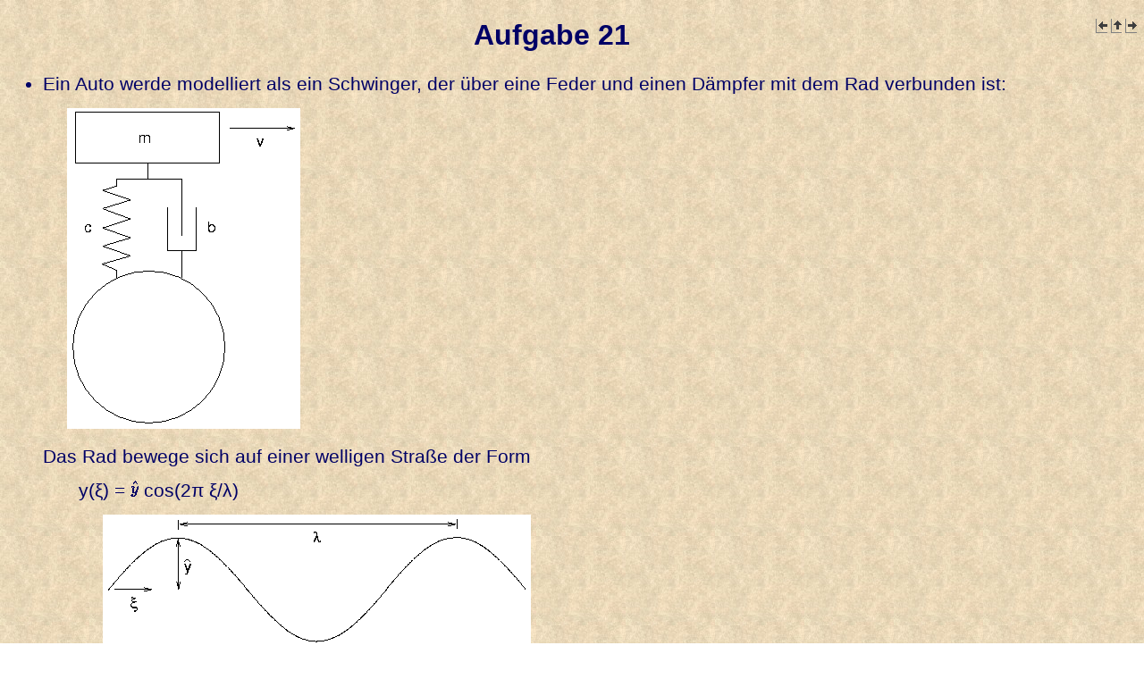

--- FILE ---
content_type: text/html
request_url: https://peter-junglas.de/fh/vorlesungen/schwingungslehre1/html/exercise21.html
body_size: 961
content:
<!DOCTYPE html PUBLIC "-//W3C//DTD HTML 4.01//EN">

<html>
  <head>
    <title>Schwingungslehre 1</title>
    <script src="navi.js" type="text/javascript"></script>
  <meta http-equiv="content-type" content="text/html; charset=ISO-8859-1">
    <link type="text/css" rel="stylesheet" href="kurse.css">
  </head>

  <body onload="initIndex()">
    <div class="navbar">
      <a href="javascript:decrement()">
      <img src="../images/prev.png" alt="previous"></a>
      <a href="toc.html">
      <img src="../images/up.png" alt= "content"></a>
      <a href="javascript:increment()">
      <img src="../images/next.png" alt="next"></a>
    </div>


    <h1>Aufgabe 21</h1>

    <ul>
      <li class="Sub0">
        Ein Auto werde modelliert als ein Schwinger, der über eine Feder und
        einen Dämpfer mit dem Rad verbunden ist: 

        <div class="display">
          <img src="../images/bild42.png" width="261" height="359" alt=
          "Viertelauto">
        </div>
        Das Rad bewege sich auf einer welligen Straße der Form 

        <ul>
          <li class="Sub1">
            y(&xi;) = <img src="../images/yhat.gif" width="9" height="18"
            alt="yhat"> cos(2&pi; &xi;/&lambda;) 

            <div class="display">
              <img src="../images/bild43.png" width="479" height="149" alt=
              "Straßenwelle">
            </div>
          </li>
        </ul>
      </li>

      <li class="Sub0">Wie groß ist die Amplitude der Beschleunigung im
      Fahrzeug? Führen Sie die Berechnungen sowohl im Inertialsystem als auch
      im Relativsystem durch!<br>
      </li>

      <li class="Sub0">
        Werte: 

        <div class="display">
          <table border="0">
            <tr>
              <td class="vbottom">m</td>

              <td>= 500 kg</td>
            </tr>

            <tr>
              <td class="vbottom">c</td>

              <td>= 4 · 10<sup>5</sup> N/m</td>
            </tr>

            <tr>
              <td>b</td>

              <td>= 3000 Ns/m</td>
            </tr>

            <tr>
              <td class="vbottom">v</td>

              <td>= 52 m/s</td>
            </tr>

            <tr>
              <td class="vmiddle"><img src="../images/yhat.gif" width="9"
              height="18" alt="yhat"></td>

              <td>= 0.01 m</td>
            </tr>

            <tr>
              <td class="vmiddle">&lambda;</td>

              <td>= 2.5 m</td>
            </tr>
          </table>
        </div>
      </li>

      <li class="Sub0"><a href="solution21.html">Lösung</a></li>
    </ul>
  </body>
</html>



--- FILE ---
content_type: text/css
request_url: https://peter-junglas.de/fh/vorlesungen/schwingungslehre1/html/kurse.css
body_size: 5496
content:
BODY {
  color: #000066;
  background-image: url(../images/backgrnd.jpg);
  font-size : 16pt;
  font-family: sans-serif
}
A:link {
  color: #0000FF;
  text-decoration: none;
}
A:visited {
  color: #990099;
  text-decoration: none;
}
A:hover {
  text-decoration: underline;
}
A:active {
  color: #FF0000;
  text-decoration: underline;
}
.target {
  text-decoration: none;
}
H1 {
  text-align: center;
  margin-bottom: 18pt;
  font-size: 24pt;
}
H2 {
  text-align: center;
  margin-bottom: 14pt;
  font-size: 20pt;
}
PRE {
  font-family: "Courier New", Courier, mono;
}
PRE.File {
  font-size: 80%;
  margin-left: 20pt;
}
TH {
  color: #000066;
  text-align: left;
  font-family: sans-serif;
  padding: 1pt;
  font-size: 16pt;
  font-weight: bold
}
TH.underlined {
  color: #000066;
  text-align: left;
  font-family: sans-serif;
  padding: 1px;
  font-size: 16pt;
  font-weight: bold;
  border-bottom-width: 1px;
}
TH.pivot {
  color: #000066;
  font-size: 16pt;
  font-family: sans-serif;
  padding: 1pt;
  background-color:#FFC88C;
}
TD.pivot {
  color: #000066;
  font-size: 16pt;
  font-family: sans-serif;
  padding: 1pt;
  background-color:#FFC88C;
}
TD.pivotr {
  color: #000066;
  font-size: 16pt;
  font-family: sans-serif;
  padding: 1pt;
  text-align: right;
  background-color:#FFC88C;
}
TD {
  color: #000066;
  font-size: 16pt;
  font-family: sans-serif;
  padding: 1pt;
}
LI.Sub0 {
  list-style-type:disc;
  text-align: left;
  margin-top: 15pt;
  vertical-align: baseline;
}
LI.Sub0cl {
  list-style-type:disc;
  text-align: left;
  margin-top: 15pt;
  vertical-align: baseline;
  clear:both;
}
li.Sub0abc { 
  list-style-type:lower-alpha;
  text-align: left; 
  margin-top: 15pt; 
  vertical-align: baseline; 
}
LI.Sub0u { 
  list-style-type:none; 
  text-align: left; 
  margin-top: 15pt; 
  vertical-align: baseline; }
LI.Sub0num { 
  list-style-type:decimal; 
  text-align: left; 
  margin-top: 15pt;
  vertical-align: baseline; 
}
LI.Sub1 {
  list-style-type:  none;
  list-style-image: none;
  margin-top: 10pt;
  margin-bottom: 10pt
}
LI.Sub1abc {
  list-style-type:  lower-alpha;
  list-style-image: none;
  margin-top: 10pt;
  margin-bottom: 10pt
}
LI.Sub1m {
  list-style-type:  circle;
  list-style-image: none;
  margin-top: 10pt;
  margin-bottom: 10pt;
}
LI.Sub1cl {
  list-style-type:  none;
  list-style-image: none;
  margin-top: 10pt;
  margin-bottom: 10pt;
  clear: both;
}
LI.Sub2 {
  list-style-type:square;
  margin-top: 4pt;
}
LI.Sub2u { 
  list-style-type:none;
  text-align: left; 
  margin-top: 10pt;
  margin-right: 20pt; 
  margin-bottom: 10pt;
}
LI.Sub2o {
  list-style-type:decimal;
  margin-top: 4pt;
}
LI.Sub2abc {
  list-style-type:lower-alpha;
  margin-top: 4pt;
}
LI.Mini {
  list-style-type:none;
  margin-top:-10pt;
}
SPAN.def {
  font-weight:bold;
}
SPAN.cft {
  font-family: "Courier New", Courier, mono;
}
SPAN.cft-em {
  font-family: "Courier New", Courier, mono;
  color: #990099;
}
DIV.Sub0 {
  margin-top: 20pt;
  margin-bottom: 20pt;
}
DIV.Hang0 {
  margin-top: 20pt;
  margin-bottom: 20pt;
  margin-left: 40pt;
  text-indent: -40pt;
}
DIV.indent1 {
  margin-left: 20pt;
}
DIV.indent2 {
  margin-left: 40pt;
}
DIV.display { 
  text-align: left;
  margin-top: 10pt;
  margin-bottom: 10pt ;
  margin-right: 20pt;
  margin-left: 20pt; 
  border-width: thin; 
  color: #000066;
  border: thin none;
}
DIV.displayc {
  margin-top: 10pt;
  text-align: center;
  margin-bottom: 10pt;
  margin-right: 20pt;
  margin-left: 20pt; 
  border-style: none; 
  border-width: thin; 
}
DIV.Ruler {
  margin-top: 0pt;
  text-align: center;
  margin-bottom: 0pt
}
div.bildblock { 
  padding: 5px;
  clear: right;
  float: left;
  text-align: left; 
  font-size: 80%;
}
Address {
  margin-top: 10pt;
  font-size: 75%;
  text-align: center;
}
ul.main {  
  list-style-image: url(../images/oranball.gif); 
  margin-top: 15pt; 
  margin-left: 25pt; 
  line-height: 30pt;
  vertical-align: baseline;
}
img.middle {
  vertical-align: middle;
  border-width: 0;
}
img.navbar {
  border-width: 0;
  margin-left: 10px;
  margin-right: 10px;
  margin-top: 5px;
  margin-bottom: 5px;
}
img.ruler {
  margin-left: 20px;
  margin-right: 20px;
}
ol.Sub {
  margin-top: 4pt;
}
li.Sub1u { 
  list-style-type: none; 
  margin-top: 10pt; 
  margin-bottom: 10pt; 
}
li.Sub1o { 
  list-style-type: decimal; 
  margin-top: 10pt; 
  margin-bottom: 10pt; 
}
.bold {
  font-weight:bold;
}
.vtop {
  vertical-align: top
}
.vbottom {
  vertical-align: bottom;
}
.vmiddle {
  vertical-align: middle;
}
.vtop {
  vertical-align: top;
}
.center {
  text-align: center;
}
.left {
  text-align: left;
}
.right {
  text-align: right;
}
.unicode {
  font-size:18px;
  font-family:Arial,sans-serif
}
.padright { 
  padding-right: 10px;
}
.white {
  background-color: #FFFFFF;
}
.verystrong {
  color: #FF0000;
}
/*
   *  Navigationsleiste
   */
div.navbar { 
  margin-left: 0ex;
  margin-bottom: 1ex;
  font-size : 10pt;
  float: right;
}
*.navbar a {
  padding-left: 2px;
  border-left-width: 1px;
  border-bottom-width: 1px;
  border-left-style: solid;
  border-bottom-style: solid;
  border-left-color: Gray;
  border-bottom-color: Gray;
}
*.navbar a:hover {
  background-color: #404099;
  border-color: #404099;
}
*.navbar a img { 
  border: none;
}


--- FILE ---
content_type: text/javascript
request_url: https://peter-junglas.de/fh/vorlesungen/schwingungslehre1/html/navi.js
body_size: 2071
content:
  var menu = [  
  "index.html", "kap1.html", "kap2.html", "kap2-1.html",
  "kap2-2.html", "kap2-3.html", "kap2-4.html", "kap2-5.html", "kap3.html",
  "kap3-1.html", "kap3-2.html", "kap3-3.html", "kap4.html", "kap4-1.html",
  "kap4-2.html", "kap4-3.html", "kap4-4.html", "kap4-4-1.html",
  "kap4-4-2.html", "kap4-4-3.html", "kap4-4-4.html", "kap4-4-5.html",
  "exercises.html", "exercise1.html", "solution1.html", "exercise2.html",
  "solution2.html", "exercise3.html", "solution3.html", "exercise4.html",
  "solution4.html", "exercise5.html", "solution5.html", "exercise6.html",
  "solution6.html", "exercise7.html", "solution7.html", "exercise8.html",
  "solution8.html",  "exercise9.html",  "solution9.html",
  "exercise10.html", "solution10.html", "exercise11.html", "solution11.html",
  "exercise12.html",  "solution12.html", "exercise13.html", 
  "solution13.html", 
  "exercise14.html", "solution14.html", "exercise15.html",
  "solution15.html", "exercise16.html", "solution16.html", "exercise17.html",
  "solution17.html", "exercise18.html", "solution18.html", "exercise19.html",
  "solution19.html", "exercise20.html", "solution20.html", "exercise21.html",
  "solution21.html", "exercise22.html", "solution22.html", "exercise23.html",
  "solution23.html", "exercise24.html", "solution24.html",
  "appendix.html", "app-lit.html", "app-a.html",
  "app-b.html", "app-herl.html", "applets.html", "app-mat.html",
  "ex2_m.html", "ex3a_m.html", "ex3b_m.html", "ex5_m.html","ex7_m.html",
  "ex12_m.html", "ex13_m.html", "schubkurbel_m.html"
  ];

  var pageindex;

  function initIndex() {
    myname = window.location.href;
    for (i=0; i < menu.length; i++) {
      if (myname.indexOf(menu[i]) != -1) {
	pageindex = i;
	return;
      }
    }
  }

  function setIndex(i) {
    pageindex = i;
    displayit();
  }

  function increment() {
    if (pageindex < menu.length - 1) {
      pageindex++;
    }
    displayit();
  }

  function decrement() {
    if (pageindex > 0) {
      pageindex--;
    }
    displayit();
  }

  function displayit() {
    window.location.href = menu[pageindex];
  }
